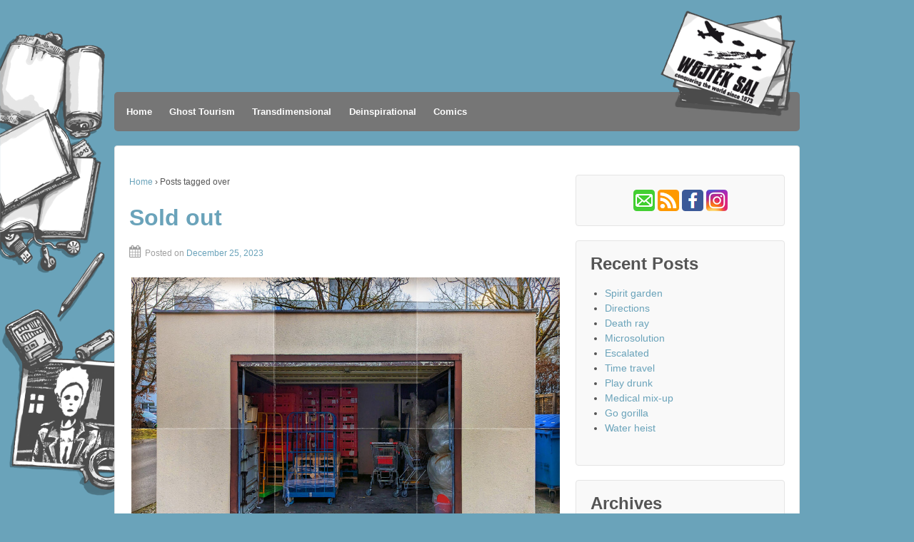

--- FILE ---
content_type: text/html; charset=UTF-8
request_url: https://wojtek.de/archives/tag/over
body_size: 71635
content:
	<!doctype html>
	<!--[if !IE]>
	<html class="no-js non-ie" lang="en-US"> <![endif]-->
	<!--[if IE 7 ]>
	<html class="no-js ie7" lang="en-US"> <![endif]-->
	<!--[if IE 8 ]>
	<html class="no-js ie8" lang="en-US"> <![endif]-->
	<!--[if IE 9 ]>
	<html class="no-js ie9" lang="en-US"> <![endif]-->
	<!--[if gt IE 9]><!-->
<html class="no-js" lang="en-US"> <!--<![endif]-->
	<head>

		<meta charset="UTF-8"/>
		<meta name="viewport" content="width=device-width, initial-scale=1.0">

		<title>over &#124; Wojtek Sal</title>

		<link rel="profile" href="http://gmpg.org/xfn/11"/>
		<link rel="pingback" href="https://wojtek.de/xmlrpc.php"/>

		<title>over &#8211; Wojtek Sal</title>
<meta name='robots' content='max-image-preview:large' />
<link rel="alternate" type="application/rss+xml" title="Wojtek Sal &raquo; Feed" href="https://wojtek.de/feed" />
<link rel="alternate" type="application/rss+xml" title="Wojtek Sal &raquo; Comments Feed" href="https://wojtek.de/comments/feed" />
		<link rel="shortcut icon" href="https://wojtek.de/wp-content/uploads/2016/12/wojtek_minicon.png" type="image/x-icon"/>
	<link rel="alternate" type="application/rss+xml" title="Wojtek Sal &raquo; over Tag Feed" href="https://wojtek.de/archives/tag/over/feed" />
<style id='wp-img-auto-sizes-contain-inline-css' type='text/css'>
img:is([sizes=auto i],[sizes^="auto," i]){contain-intrinsic-size:3000px 1500px}
/*# sourceURL=wp-img-auto-sizes-contain-inline-css */
</style>
<style id='wp-emoji-styles-inline-css' type='text/css'>

	img.wp-smiley, img.emoji {
		display: inline !important;
		border: none !important;
		box-shadow: none !important;
		height: 1em !important;
		width: 1em !important;
		margin: 0 0.07em !important;
		vertical-align: -0.1em !important;
		background: none !important;
		padding: 0 !important;
	}
/*# sourceURL=wp-emoji-styles-inline-css */
</style>
<style id='wp-block-library-inline-css' type='text/css'>
:root{--wp-block-synced-color:#7a00df;--wp-block-synced-color--rgb:122,0,223;--wp-bound-block-color:var(--wp-block-synced-color);--wp-editor-canvas-background:#ddd;--wp-admin-theme-color:#007cba;--wp-admin-theme-color--rgb:0,124,186;--wp-admin-theme-color-darker-10:#006ba1;--wp-admin-theme-color-darker-10--rgb:0,107,160.5;--wp-admin-theme-color-darker-20:#005a87;--wp-admin-theme-color-darker-20--rgb:0,90,135;--wp-admin-border-width-focus:2px}@media (min-resolution:192dpi){:root{--wp-admin-border-width-focus:1.5px}}.wp-element-button{cursor:pointer}:root .has-very-light-gray-background-color{background-color:#eee}:root .has-very-dark-gray-background-color{background-color:#313131}:root .has-very-light-gray-color{color:#eee}:root .has-very-dark-gray-color{color:#313131}:root .has-vivid-green-cyan-to-vivid-cyan-blue-gradient-background{background:linear-gradient(135deg,#00d084,#0693e3)}:root .has-purple-crush-gradient-background{background:linear-gradient(135deg,#34e2e4,#4721fb 50%,#ab1dfe)}:root .has-hazy-dawn-gradient-background{background:linear-gradient(135deg,#faaca8,#dad0ec)}:root .has-subdued-olive-gradient-background{background:linear-gradient(135deg,#fafae1,#67a671)}:root .has-atomic-cream-gradient-background{background:linear-gradient(135deg,#fdd79a,#004a59)}:root .has-nightshade-gradient-background{background:linear-gradient(135deg,#330968,#31cdcf)}:root .has-midnight-gradient-background{background:linear-gradient(135deg,#020381,#2874fc)}:root{--wp--preset--font-size--normal:16px;--wp--preset--font-size--huge:42px}.has-regular-font-size{font-size:1em}.has-larger-font-size{font-size:2.625em}.has-normal-font-size{font-size:var(--wp--preset--font-size--normal)}.has-huge-font-size{font-size:var(--wp--preset--font-size--huge)}.has-text-align-center{text-align:center}.has-text-align-left{text-align:left}.has-text-align-right{text-align:right}.has-fit-text{white-space:nowrap!important}#end-resizable-editor-section{display:none}.aligncenter{clear:both}.items-justified-left{justify-content:flex-start}.items-justified-center{justify-content:center}.items-justified-right{justify-content:flex-end}.items-justified-space-between{justify-content:space-between}.screen-reader-text{border:0;clip-path:inset(50%);height:1px;margin:-1px;overflow:hidden;padding:0;position:absolute;width:1px;word-wrap:normal!important}.screen-reader-text:focus{background-color:#ddd;clip-path:none;color:#444;display:block;font-size:1em;height:auto;left:5px;line-height:normal;padding:15px 23px 14px;text-decoration:none;top:5px;width:auto;z-index:100000}html :where(.has-border-color){border-style:solid}html :where([style*=border-top-color]){border-top-style:solid}html :where([style*=border-right-color]){border-right-style:solid}html :where([style*=border-bottom-color]){border-bottom-style:solid}html :where([style*=border-left-color]){border-left-style:solid}html :where([style*=border-width]){border-style:solid}html :where([style*=border-top-width]){border-top-style:solid}html :where([style*=border-right-width]){border-right-style:solid}html :where([style*=border-bottom-width]){border-bottom-style:solid}html :where([style*=border-left-width]){border-left-style:solid}html :where(img[class*=wp-image-]){height:auto;max-width:100%}:where(figure){margin:0 0 1em}html :where(.is-position-sticky){--wp-admin--admin-bar--position-offset:var(--wp-admin--admin-bar--height,0px)}@media screen and (max-width:600px){html :where(.is-position-sticky){--wp-admin--admin-bar--position-offset:0px}}

/*# sourceURL=wp-block-library-inline-css */
</style><style id='wp-block-image-inline-css' type='text/css'>
.wp-block-image>a,.wp-block-image>figure>a{display:inline-block}.wp-block-image img{box-sizing:border-box;height:auto;max-width:100%;vertical-align:bottom}@media not (prefers-reduced-motion){.wp-block-image img.hide{visibility:hidden}.wp-block-image img.show{animation:show-content-image .4s}}.wp-block-image[style*=border-radius] img,.wp-block-image[style*=border-radius]>a{border-radius:inherit}.wp-block-image.has-custom-border img{box-sizing:border-box}.wp-block-image.aligncenter{text-align:center}.wp-block-image.alignfull>a,.wp-block-image.alignwide>a{width:100%}.wp-block-image.alignfull img,.wp-block-image.alignwide img{height:auto;width:100%}.wp-block-image .aligncenter,.wp-block-image .alignleft,.wp-block-image .alignright,.wp-block-image.aligncenter,.wp-block-image.alignleft,.wp-block-image.alignright{display:table}.wp-block-image .aligncenter>figcaption,.wp-block-image .alignleft>figcaption,.wp-block-image .alignright>figcaption,.wp-block-image.aligncenter>figcaption,.wp-block-image.alignleft>figcaption,.wp-block-image.alignright>figcaption{caption-side:bottom;display:table-caption}.wp-block-image .alignleft{float:left;margin:.5em 1em .5em 0}.wp-block-image .alignright{float:right;margin:.5em 0 .5em 1em}.wp-block-image .aligncenter{margin-left:auto;margin-right:auto}.wp-block-image :where(figcaption){margin-bottom:1em;margin-top:.5em}.wp-block-image.is-style-circle-mask img{border-radius:9999px}@supports ((-webkit-mask-image:none) or (mask-image:none)) or (-webkit-mask-image:none){.wp-block-image.is-style-circle-mask img{border-radius:0;-webkit-mask-image:url('data:image/svg+xml;utf8,<svg viewBox="0 0 100 100" xmlns="http://www.w3.org/2000/svg"><circle cx="50" cy="50" r="50"/></svg>');mask-image:url('data:image/svg+xml;utf8,<svg viewBox="0 0 100 100" xmlns="http://www.w3.org/2000/svg"><circle cx="50" cy="50" r="50"/></svg>');mask-mode:alpha;-webkit-mask-position:center;mask-position:center;-webkit-mask-repeat:no-repeat;mask-repeat:no-repeat;-webkit-mask-size:contain;mask-size:contain}}:root :where(.wp-block-image.is-style-rounded img,.wp-block-image .is-style-rounded img){border-radius:9999px}.wp-block-image figure{margin:0}.wp-lightbox-container{display:flex;flex-direction:column;position:relative}.wp-lightbox-container img{cursor:zoom-in}.wp-lightbox-container img:hover+button{opacity:1}.wp-lightbox-container button{align-items:center;backdrop-filter:blur(16px) saturate(180%);background-color:#5a5a5a40;border:none;border-radius:4px;cursor:zoom-in;display:flex;height:20px;justify-content:center;opacity:0;padding:0;position:absolute;right:16px;text-align:center;top:16px;width:20px;z-index:100}@media not (prefers-reduced-motion){.wp-lightbox-container button{transition:opacity .2s ease}}.wp-lightbox-container button:focus-visible{outline:3px auto #5a5a5a40;outline:3px auto -webkit-focus-ring-color;outline-offset:3px}.wp-lightbox-container button:hover{cursor:pointer;opacity:1}.wp-lightbox-container button:focus{opacity:1}.wp-lightbox-container button:focus,.wp-lightbox-container button:hover,.wp-lightbox-container button:not(:hover):not(:active):not(.has-background){background-color:#5a5a5a40;border:none}.wp-lightbox-overlay{box-sizing:border-box;cursor:zoom-out;height:100vh;left:0;overflow:hidden;position:fixed;top:0;visibility:hidden;width:100%;z-index:100000}.wp-lightbox-overlay .close-button{align-items:center;cursor:pointer;display:flex;justify-content:center;min-height:40px;min-width:40px;padding:0;position:absolute;right:calc(env(safe-area-inset-right) + 16px);top:calc(env(safe-area-inset-top) + 16px);z-index:5000000}.wp-lightbox-overlay .close-button:focus,.wp-lightbox-overlay .close-button:hover,.wp-lightbox-overlay .close-button:not(:hover):not(:active):not(.has-background){background:none;border:none}.wp-lightbox-overlay .lightbox-image-container{height:var(--wp--lightbox-container-height);left:50%;overflow:hidden;position:absolute;top:50%;transform:translate(-50%,-50%);transform-origin:top left;width:var(--wp--lightbox-container-width);z-index:9999999999}.wp-lightbox-overlay .wp-block-image{align-items:center;box-sizing:border-box;display:flex;height:100%;justify-content:center;margin:0;position:relative;transform-origin:0 0;width:100%;z-index:3000000}.wp-lightbox-overlay .wp-block-image img{height:var(--wp--lightbox-image-height);min-height:var(--wp--lightbox-image-height);min-width:var(--wp--lightbox-image-width);width:var(--wp--lightbox-image-width)}.wp-lightbox-overlay .wp-block-image figcaption{display:none}.wp-lightbox-overlay button{background:none;border:none}.wp-lightbox-overlay .scrim{background-color:#fff;height:100%;opacity:.9;position:absolute;width:100%;z-index:2000000}.wp-lightbox-overlay.active{visibility:visible}@media not (prefers-reduced-motion){.wp-lightbox-overlay.active{animation:turn-on-visibility .25s both}.wp-lightbox-overlay.active img{animation:turn-on-visibility .35s both}.wp-lightbox-overlay.show-closing-animation:not(.active){animation:turn-off-visibility .35s both}.wp-lightbox-overlay.show-closing-animation:not(.active) img{animation:turn-off-visibility .25s both}.wp-lightbox-overlay.zoom.active{animation:none;opacity:1;visibility:visible}.wp-lightbox-overlay.zoom.active .lightbox-image-container{animation:lightbox-zoom-in .4s}.wp-lightbox-overlay.zoom.active .lightbox-image-container img{animation:none}.wp-lightbox-overlay.zoom.active .scrim{animation:turn-on-visibility .4s forwards}.wp-lightbox-overlay.zoom.show-closing-animation:not(.active){animation:none}.wp-lightbox-overlay.zoom.show-closing-animation:not(.active) .lightbox-image-container{animation:lightbox-zoom-out .4s}.wp-lightbox-overlay.zoom.show-closing-animation:not(.active) .lightbox-image-container img{animation:none}.wp-lightbox-overlay.zoom.show-closing-animation:not(.active) .scrim{animation:turn-off-visibility .4s forwards}}@keyframes show-content-image{0%{visibility:hidden}99%{visibility:hidden}to{visibility:visible}}@keyframes turn-on-visibility{0%{opacity:0}to{opacity:1}}@keyframes turn-off-visibility{0%{opacity:1;visibility:visible}99%{opacity:0;visibility:visible}to{opacity:0;visibility:hidden}}@keyframes lightbox-zoom-in{0%{transform:translate(calc((-100vw + var(--wp--lightbox-scrollbar-width))/2 + var(--wp--lightbox-initial-left-position)),calc(-50vh + var(--wp--lightbox-initial-top-position))) scale(var(--wp--lightbox-scale))}to{transform:translate(-50%,-50%) scale(1)}}@keyframes lightbox-zoom-out{0%{transform:translate(-50%,-50%) scale(1);visibility:visible}99%{visibility:visible}to{transform:translate(calc((-100vw + var(--wp--lightbox-scrollbar-width))/2 + var(--wp--lightbox-initial-left-position)),calc(-50vh + var(--wp--lightbox-initial-top-position))) scale(var(--wp--lightbox-scale));visibility:hidden}}
/*# sourceURL=https://wojtek.de/wp-includes/blocks/image/style.min.css */
</style>
<style id='global-styles-inline-css' type='text/css'>
:root{--wp--preset--aspect-ratio--square: 1;--wp--preset--aspect-ratio--4-3: 4/3;--wp--preset--aspect-ratio--3-4: 3/4;--wp--preset--aspect-ratio--3-2: 3/2;--wp--preset--aspect-ratio--2-3: 2/3;--wp--preset--aspect-ratio--16-9: 16/9;--wp--preset--aspect-ratio--9-16: 9/16;--wp--preset--color--black: #000000;--wp--preset--color--cyan-bluish-gray: #abb8c3;--wp--preset--color--white: #ffffff;--wp--preset--color--pale-pink: #f78da7;--wp--preset--color--vivid-red: #cf2e2e;--wp--preset--color--luminous-vivid-orange: #ff6900;--wp--preset--color--luminous-vivid-amber: #fcb900;--wp--preset--color--light-green-cyan: #7bdcb5;--wp--preset--color--vivid-green-cyan: #00d084;--wp--preset--color--pale-cyan-blue: #8ed1fc;--wp--preset--color--vivid-cyan-blue: #0693e3;--wp--preset--color--vivid-purple: #9b51e0;--wp--preset--gradient--vivid-cyan-blue-to-vivid-purple: linear-gradient(135deg,rgb(6,147,227) 0%,rgb(155,81,224) 100%);--wp--preset--gradient--light-green-cyan-to-vivid-green-cyan: linear-gradient(135deg,rgb(122,220,180) 0%,rgb(0,208,130) 100%);--wp--preset--gradient--luminous-vivid-amber-to-luminous-vivid-orange: linear-gradient(135deg,rgb(252,185,0) 0%,rgb(255,105,0) 100%);--wp--preset--gradient--luminous-vivid-orange-to-vivid-red: linear-gradient(135deg,rgb(255,105,0) 0%,rgb(207,46,46) 100%);--wp--preset--gradient--very-light-gray-to-cyan-bluish-gray: linear-gradient(135deg,rgb(238,238,238) 0%,rgb(169,184,195) 100%);--wp--preset--gradient--cool-to-warm-spectrum: linear-gradient(135deg,rgb(74,234,220) 0%,rgb(151,120,209) 20%,rgb(207,42,186) 40%,rgb(238,44,130) 60%,rgb(251,105,98) 80%,rgb(254,248,76) 100%);--wp--preset--gradient--blush-light-purple: linear-gradient(135deg,rgb(255,206,236) 0%,rgb(152,150,240) 100%);--wp--preset--gradient--blush-bordeaux: linear-gradient(135deg,rgb(254,205,165) 0%,rgb(254,45,45) 50%,rgb(107,0,62) 100%);--wp--preset--gradient--luminous-dusk: linear-gradient(135deg,rgb(255,203,112) 0%,rgb(199,81,192) 50%,rgb(65,88,208) 100%);--wp--preset--gradient--pale-ocean: linear-gradient(135deg,rgb(255,245,203) 0%,rgb(182,227,212) 50%,rgb(51,167,181) 100%);--wp--preset--gradient--electric-grass: linear-gradient(135deg,rgb(202,248,128) 0%,rgb(113,206,126) 100%);--wp--preset--gradient--midnight: linear-gradient(135deg,rgb(2,3,129) 0%,rgb(40,116,252) 100%);--wp--preset--font-size--small: 13px;--wp--preset--font-size--medium: 20px;--wp--preset--font-size--large: 36px;--wp--preset--font-size--x-large: 42px;--wp--preset--spacing--20: 0.44rem;--wp--preset--spacing--30: 0.67rem;--wp--preset--spacing--40: 1rem;--wp--preset--spacing--50: 1.5rem;--wp--preset--spacing--60: 2.25rem;--wp--preset--spacing--70: 3.38rem;--wp--preset--spacing--80: 5.06rem;--wp--preset--shadow--natural: 6px 6px 9px rgba(0, 0, 0, 0.2);--wp--preset--shadow--deep: 12px 12px 50px rgba(0, 0, 0, 0.4);--wp--preset--shadow--sharp: 6px 6px 0px rgba(0, 0, 0, 0.2);--wp--preset--shadow--outlined: 6px 6px 0px -3px rgb(255, 255, 255), 6px 6px rgb(0, 0, 0);--wp--preset--shadow--crisp: 6px 6px 0px rgb(0, 0, 0);}:where(.is-layout-flex){gap: 0.5em;}:where(.is-layout-grid){gap: 0.5em;}body .is-layout-flex{display: flex;}.is-layout-flex{flex-wrap: wrap;align-items: center;}.is-layout-flex > :is(*, div){margin: 0;}body .is-layout-grid{display: grid;}.is-layout-grid > :is(*, div){margin: 0;}:where(.wp-block-columns.is-layout-flex){gap: 2em;}:where(.wp-block-columns.is-layout-grid){gap: 2em;}:where(.wp-block-post-template.is-layout-flex){gap: 1.25em;}:where(.wp-block-post-template.is-layout-grid){gap: 1.25em;}.has-black-color{color: var(--wp--preset--color--black) !important;}.has-cyan-bluish-gray-color{color: var(--wp--preset--color--cyan-bluish-gray) !important;}.has-white-color{color: var(--wp--preset--color--white) !important;}.has-pale-pink-color{color: var(--wp--preset--color--pale-pink) !important;}.has-vivid-red-color{color: var(--wp--preset--color--vivid-red) !important;}.has-luminous-vivid-orange-color{color: var(--wp--preset--color--luminous-vivid-orange) !important;}.has-luminous-vivid-amber-color{color: var(--wp--preset--color--luminous-vivid-amber) !important;}.has-light-green-cyan-color{color: var(--wp--preset--color--light-green-cyan) !important;}.has-vivid-green-cyan-color{color: var(--wp--preset--color--vivid-green-cyan) !important;}.has-pale-cyan-blue-color{color: var(--wp--preset--color--pale-cyan-blue) !important;}.has-vivid-cyan-blue-color{color: var(--wp--preset--color--vivid-cyan-blue) !important;}.has-vivid-purple-color{color: var(--wp--preset--color--vivid-purple) !important;}.has-black-background-color{background-color: var(--wp--preset--color--black) !important;}.has-cyan-bluish-gray-background-color{background-color: var(--wp--preset--color--cyan-bluish-gray) !important;}.has-white-background-color{background-color: var(--wp--preset--color--white) !important;}.has-pale-pink-background-color{background-color: var(--wp--preset--color--pale-pink) !important;}.has-vivid-red-background-color{background-color: var(--wp--preset--color--vivid-red) !important;}.has-luminous-vivid-orange-background-color{background-color: var(--wp--preset--color--luminous-vivid-orange) !important;}.has-luminous-vivid-amber-background-color{background-color: var(--wp--preset--color--luminous-vivid-amber) !important;}.has-light-green-cyan-background-color{background-color: var(--wp--preset--color--light-green-cyan) !important;}.has-vivid-green-cyan-background-color{background-color: var(--wp--preset--color--vivid-green-cyan) !important;}.has-pale-cyan-blue-background-color{background-color: var(--wp--preset--color--pale-cyan-blue) !important;}.has-vivid-cyan-blue-background-color{background-color: var(--wp--preset--color--vivid-cyan-blue) !important;}.has-vivid-purple-background-color{background-color: var(--wp--preset--color--vivid-purple) !important;}.has-black-border-color{border-color: var(--wp--preset--color--black) !important;}.has-cyan-bluish-gray-border-color{border-color: var(--wp--preset--color--cyan-bluish-gray) !important;}.has-white-border-color{border-color: var(--wp--preset--color--white) !important;}.has-pale-pink-border-color{border-color: var(--wp--preset--color--pale-pink) !important;}.has-vivid-red-border-color{border-color: var(--wp--preset--color--vivid-red) !important;}.has-luminous-vivid-orange-border-color{border-color: var(--wp--preset--color--luminous-vivid-orange) !important;}.has-luminous-vivid-amber-border-color{border-color: var(--wp--preset--color--luminous-vivid-amber) !important;}.has-light-green-cyan-border-color{border-color: var(--wp--preset--color--light-green-cyan) !important;}.has-vivid-green-cyan-border-color{border-color: var(--wp--preset--color--vivid-green-cyan) !important;}.has-pale-cyan-blue-border-color{border-color: var(--wp--preset--color--pale-cyan-blue) !important;}.has-vivid-cyan-blue-border-color{border-color: var(--wp--preset--color--vivid-cyan-blue) !important;}.has-vivid-purple-border-color{border-color: var(--wp--preset--color--vivid-purple) !important;}.has-vivid-cyan-blue-to-vivid-purple-gradient-background{background: var(--wp--preset--gradient--vivid-cyan-blue-to-vivid-purple) !important;}.has-light-green-cyan-to-vivid-green-cyan-gradient-background{background: var(--wp--preset--gradient--light-green-cyan-to-vivid-green-cyan) !important;}.has-luminous-vivid-amber-to-luminous-vivid-orange-gradient-background{background: var(--wp--preset--gradient--luminous-vivid-amber-to-luminous-vivid-orange) !important;}.has-luminous-vivid-orange-to-vivid-red-gradient-background{background: var(--wp--preset--gradient--luminous-vivid-orange-to-vivid-red) !important;}.has-very-light-gray-to-cyan-bluish-gray-gradient-background{background: var(--wp--preset--gradient--very-light-gray-to-cyan-bluish-gray) !important;}.has-cool-to-warm-spectrum-gradient-background{background: var(--wp--preset--gradient--cool-to-warm-spectrum) !important;}.has-blush-light-purple-gradient-background{background: var(--wp--preset--gradient--blush-light-purple) !important;}.has-blush-bordeaux-gradient-background{background: var(--wp--preset--gradient--blush-bordeaux) !important;}.has-luminous-dusk-gradient-background{background: var(--wp--preset--gradient--luminous-dusk) !important;}.has-pale-ocean-gradient-background{background: var(--wp--preset--gradient--pale-ocean) !important;}.has-electric-grass-gradient-background{background: var(--wp--preset--gradient--electric-grass) !important;}.has-midnight-gradient-background{background: var(--wp--preset--gradient--midnight) !important;}.has-small-font-size{font-size: var(--wp--preset--font-size--small) !important;}.has-medium-font-size{font-size: var(--wp--preset--font-size--medium) !important;}.has-large-font-size{font-size: var(--wp--preset--font-size--large) !important;}.has-x-large-font-size{font-size: var(--wp--preset--font-size--x-large) !important;}
/*# sourceURL=global-styles-inline-css */
</style>

<style id='classic-theme-styles-inline-css' type='text/css'>
/*! This file is auto-generated */
.wp-block-button__link{color:#fff;background-color:#32373c;border-radius:9999px;box-shadow:none;text-decoration:none;padding:calc(.667em + 2px) calc(1.333em + 2px);font-size:1.125em}.wp-block-file__button{background:#32373c;color:#fff;text-decoration:none}
/*# sourceURL=/wp-includes/css/classic-themes.min.css */
</style>
<link rel='stylesheet' id='foobox-free-min-css' href='https://wojtek.de/wp-content/plugins/foobox-image-lightbox/free/css/foobox.free.min.css?ver=2.7.35' type='text/css' media='all' />
<link rel='stylesheet' id='responsive-style-css' href='https://wojtek.de/wp-content/themes/responsivepro/core/css/style.css?ver=6.9' type='text/css' media='all' />
<link rel='stylesheet' id='responsive-media-queries-css' href='https://wojtek.de/wp-content/themes/responsivepro/core/css/responsive.css?ver=6.9' type='text/css' media='all' />
<link rel='stylesheet' id='pro-css-css' href='https://wojtek.de/wp-content/themes/responsivepro/pro/lib/css/style.css?ver=1.0' type='text/css' media='all' />
<link rel='stylesheet' id='fontAwesome-css' href='https://wojtek.de/wp-content/themes/responsivepro/pro/lib/css/font-awesome.min.css?ver=1.0' type='text/css' media='all' />
<link rel='stylesheet' id='responsive-pro-skin-css' href='https://wojtek.de/wp-content/themes/responsivepro/pro/lib/css/skins/darkblue.css?ver=1.0' type='text/css' media='all' />
<script type="text/javascript" src="https://wojtek.de/wp-includes/js/jquery/jquery.min.js?ver=3.7.1" id="jquery-core-js"></script>
<script type="text/javascript" src="https://wojtek.de/wp-includes/js/jquery/jquery-migrate.min.js?ver=3.4.1" id="jquery-migrate-js"></script>
<script type="text/javascript" src="https://wojtek.de/wp-content/themes/responsivepro/core/js/responsive-modernizr.min.js?ver=2.6.1" id="modernizr-js"></script>
<script type="text/javascript" id="foobox-free-min-js-before">
/* <![CDATA[ */
/* Run FooBox FREE (v2.7.35) */
var FOOBOX = window.FOOBOX = {
	ready: true,
	disableOthers: false,
	o: {wordpress: { enabled: true }, fitToScreen:true, hideScrollbars:false, showCount:false, captions: { onlyShowOnHover: true, dataTitle: ["captionTitle","title"], dataDesc: ["captionDesc","description"] }, rel: '', excludes:'.fbx-link,.nofoobox,.nolightbox,a[href*="pinterest.com/pin/create/button/"]', affiliate : { enabled: false }, error: "Missing picture"},
	selectors: [
		".foogallery-container.foogallery-lightbox-foobox", ".foogallery-container.foogallery-lightbox-foobox-free", ".wp-block-image", "a:has(img[class*=wp-image-])", ".post a:has(img[class*=wp-image-])", ".foobox"
	],
	pre: function( $ ){
		// Custom JavaScript (Pre)
		
	},
	post: function( $ ){
		// Custom JavaScript (Post)
		
		// Custom Captions Code
		
	},
	custom: function( $ ){
		// Custom Extra JS
		
	}
};
//# sourceURL=foobox-free-min-js-before
/* ]]> */
</script>
<script type="text/javascript" src="https://wojtek.de/wp-content/plugins/foobox-image-lightbox/free/js/foobox.free.min.js?ver=2.7.35" id="foobox-free-min-js"></script>
<link rel="https://api.w.org/" href="https://wojtek.de/wp-json/" /><link rel="alternate" title="JSON" type="application/json" href="https://wojtek.de/wp-json/wp/v2/tags/156" /><link rel="EditURI" type="application/rsd+xml" title="RSD" href="https://wojtek.de/xmlrpc.php?rsd" />
<meta name="generator" content="WordPress 6.9" />
	<script>
		jQuery(document).ready(function(){
		var copyright_text = "Wojtek Sal";
		var cyberchimps_link = "";
		var siteurl = "https://wojtek.de"; 
		if(copyright_text == "")
		{
			jQuery(".copyright #copyright_link").text(" "+"Default copyright text");
		}
		else{ 
			jQuery(".copyright #copyright_link").text(" "+copyright_text);
		}
		jQuery(".copyright #copyright_link").attr('href',siteurl);
		if(cyberchimps_link == 1)
		{
			jQuery(".powered").css("display","block");
		}
		else{
			jQuery(".powered").css("display","none");
		}
		});
	</script>
<!-- We need this for debugging -->
<!-- Responsive Pro 1.1 -->
<style type="text/css" id="custom-background-css">
body.custom-background { background-color: #6aa3ba; background-image: url("https://wojtek.de/wp-content/uploads/2016/12/background.gif"); background-position: left top; background-size: auto; background-repeat: no-repeat; background-attachment: fixed; }
</style>
	<link rel="icon" href="https://wojtek.de/wp-content/uploads/2016/12/cropped-wojtek_icon-32x32.png" sizes="32x32" />
<link rel="icon" href="https://wojtek.de/wp-content/uploads/2016/12/cropped-wojtek_icon-192x192.png" sizes="192x192" />
<link rel="apple-touch-icon" href="https://wojtek.de/wp-content/uploads/2016/12/cropped-wojtek_icon-180x180.png" />
<meta name="msapplication-TileImage" content="https://wojtek.de/wp-content/uploads/2016/12/cropped-wojtek_icon-270x270.png" />
	<style type="text/css" id="customizer_styles">
				body {
		 font-family: ;
				}

				h1, h2, h3, h4, h5, h6, .widget-title h3 {
		 font-family: Trebuchet MS, sans-serif;
				}

				a {
			color: #6aa3ba;
		}

				a:hover {
			color: #020202;
		}


				.menu {
			background-color: #767676;
			background-image: -webkit-gradient(linear, left top, left bottom, from(#767676), to(#767676));
			background-image: -webkit-linear-gradient(top, #767676, #767676);
			background-image: -moz-linear-gradient(top, #767676, #767676);
			background-image: -ms-linear-gradient(top, #767676, #767676);
			background-image: -o-linear-gradient(top, #767676, #767676);
			background-image: linear-gradient(top, #767676, #767676);
			filter: progid:DXImageTransform.Microsoft.gradient(startColorstr=#767676, endColorstr=#767676);
		}
		@media screen and (max-width: 650px) {
			.js .main-nav {
				background-color: #767676;
				background-image: -webkit-gradient(linear, left top, left bottom, from(#767676), to(#767676));
				background-image: -webkit-linear-gradient(top, #767676, #767676);
				background-image: -moz-linear-gradient(top, #767676, #767676);
				background-image: -ms-linear-gradient(top, #767676, #767676);
				background-image: -o-linear-gradient(top, #767676, #767676);
				background-image: linear-gradient(top, #767676, #767676);
				filter: progid:DXImageTransform.Microsoft.gradient(startColorstr=#767676, endColorstr=#767676);
			}
		}

					.menu a {
				color: #ffffff;
			}

					.menu a:hover {
				color: #6aa3ba;
			}

					.menu a {
				border-left: 1px solid #767676;
				text-shadow: 0 -1px 0 #767676;
			}

					.menu a:hover,
			ul.menu > li:hover,
			.menu .current_page_item a,
			.menu .current-menu-item a,
			.front-page .menu .current_page_item a {
				background: #767676;
				background-image: none;
				filter: none;
			}

			</style>
		<style type="text/css" id="wp-custom-css">
			#logo {
	max-width: 960px;
	width: 100%;
	height: 115px;
	text-align: right;

}
#logo img {
	max-width: 960px;
	float: right;
	display: block;
    margin: auto;
	top: 0px;
    border: 0px;
    padding: 0px;
}
.menu {
	border-radius: 5px;
	padding: 5px;
}
#wojlinks {
	text-align: center;
	display: block;
}
#wojcomic {
	text-align: left;
	display: block;
}
.wojfloat_pic {
	display: inline-block;
	border: 0px;
	padding: 0px;
	margin: 0px;
	padding-right: 10px;
	padding-bottom: 20px;
	text-align: left;
	vertical-align: top;
}
.wojfloat_text {
	display: inline-block;
	border: 0px;
	padding: 0px;
	margin: 0px;
	text-align: left;
	vertical-align: top;
}
.wojend {
	border: 0px;      
}
.taglinks {
	display: none;
}
.title-archive {
	display: none;
}
.foobox {
	text-align: center;
display: block;
}
		</style>
			</head>

<body class="archive tag tag-over tag-156 custom-background wp-theme-responsivepro default-layout">

<div id="container" class="hfeed">
	<div class="skip-container cf">
		<a class="skip-link screen-reader-text focusable" href="#content">&darr; Skip to Main Content</a>
	</div><!-- .skip-container -->
	<div id="header">

		
		
		
		
			<div id="logo">
				<a href="https://wojtek.de/"><img src="https://wojtek.de/wp-content/uploads/2016/12/card.png" width="200" height="150" alt="Wojtek Sal"/></a>
			</div><!-- end of #logo -->

		
		
				<div class="main-nav"><ul id="menu-wojtex-header" class="menu"><li id="menu-item-210" class="menu-item menu-item-type-custom menu-item-object-custom menu-item-home menu-item-210"><a href="http://wojtek.de/">Home</a></li>
<li id="menu-item-3506" class="menu-item menu-item-type-post_type menu-item-object-page menu-item-3506"><a href="https://wojtek.de/ghost-tourism">Ghost Tourism</a></li>
<li id="menu-item-1955" class="menu-item menu-item-type-post_type menu-item-object-page menu-item-1955"><a href="https://wojtek.de/transdimensional-postcards">Transdimensional</a></li>
<li id="menu-item-209" class="menu-item menu-item-type-post_type menu-item-object-page menu-item-209"><a href="https://wojtek.de/deispirational-posters-gallery">Deinspirational</a></li>
<li id="menu-item-208" class="menu-item menu-item-type-post_type menu-item-object-page menu-item-208"><a href="https://wojtek.de/comics-and-fiction">Comics</a></li>
</ul></div>
		
		
	</div><!-- end of #header -->

	<div id="wrapper" class="clearfix">

<div id="content-archive" class="grid col-620">

	
		<div class="breadcrumb-list" xmlns:v="http://rdf.data-vocabulary.org/#"><span class="breadcrumb" typeof="v:Breadcrumb"><a rel="v:url" property="v:title" href="https://wojtek.de/">Home</a></span> <span class="chevron">&#8250;</span> <span class="breadcrumb-current">Posts tagged over</span></div>	<h6 class="title-archive">
		Blog Archives	</h6>
	
		
						<div id="post-4164" class="post-4164 post type-post status-publish format-standard hentry category-ghost-tourism tag-art tag-christmas tag-design tag-disappointed tag-empty tag-garage tag-ghosttourism tag-gift tag-humor tag-lastminute tag-late tag-outlet tag-outofstock tag-over tag-photography tag-present tag-sale tag-satire tag-shopping tag-soldout tag-storage tag-store tag-street tag-streetphotography tag-urban tag-urbanphotography tag-warehouse tag-wojteksal tag-xmas">
				
				
	<h2 class="entry-title post-title"><a href="https://wojtek.de/archives/4164" rel="bookmark">Sold out</a></h2>

<div class="post-meta">
	<span class="posted-on-meta"><i class="fa fa-calendar" aria-hidden="true"></i><span class="meta-prep meta-prep-author posted">Posted on </span><a href="https://wojtek.de/archives/4164" title="00:24" rel="bookmark"><span class="timestamp updated">December 25, 2023</span></a></span></div><!-- end of .post-meta -->

				<div class="post-entry">
					<p><a class="foobox" href="https://wojtek.de/wp-content/uploads/2023/12/soldxmas.jpg"><img fetchpriority="high" decoding="async" width="1024" height="724" src="https://wojtek.de/wp-content/uploads/2023/12/soldxmas-1024x724.jpg" alt="" class="wp-image-4163" style="width:600px" srcset="https://wojtek.de/wp-content/uploads/2023/12/soldxmas-1024x724.jpg 1024w, https://wojtek.de/wp-content/uploads/2023/12/soldxmas-300x212.jpg 300w, https://wojtek.de/wp-content/uploads/2023/12/soldxmas-768x543.jpg 768w, https://wojtek.de/wp-content/uploads/2023/12/soldxmas-100x71.jpg 100w, https://wojtek.de/wp-content/uploads/2023/12/soldxmas-150x106.jpg 150w, https://wojtek.de/wp-content/uploads/2023/12/soldxmas-200x141.jpg 200w, https://wojtek.de/wp-content/uploads/2023/12/soldxmas-450x318.jpg 450w, https://wojtek.de/wp-content/uploads/2023/12/soldxmas-600x424.jpg 600w, https://wojtek.de/wp-content/uploads/2023/12/soldxmas-900x636.jpg 900w, https://wojtek.de/wp-content/uploads/2023/12/soldxmas.jpg 1350w" sizes="(max-width: 1024px) 100vw, 1024px" /></a>Sorry, Christmas is sold out.<span class="ellipsis">&hellip;</span></p>
<p><a class="excerpt-more blog-excerpt" href="https://wojtek.de/archives/4164">More »</a></p>
				</div>
				<!-- end of .post-entry -->

				

	<div class="post-data">
						<span class="cat-links">
					Posted in <a href="https://wojtek.de/archives/category/ghost-tourism">Ghost Tourism</a>				</span>
					<br/>
						<span class="taglinks">
					Tags: <a href="https://wojtek.de/archives/tag/art" rel="tag">art</a>, <a href="https://wojtek.de/archives/tag/christmas" rel="tag">christmas</a>, <a href="https://wojtek.de/archives/tag/design" rel="tag">design</a>, <a href="https://wojtek.de/archives/tag/disappointed" rel="tag">disappointed</a>, <a href="https://wojtek.de/archives/tag/empty" rel="tag">empty</a>, <a href="https://wojtek.de/archives/tag/garage" rel="tag">garage</a>, <a href="https://wojtek.de/archives/tag/ghosttourism" rel="tag">ghosttourism</a>, <a href="https://wojtek.de/archives/tag/gift" rel="tag">gift</a>, <a href="https://wojtek.de/archives/tag/humor" rel="tag">humor</a>, <a href="https://wojtek.de/archives/tag/lastminute" rel="tag">lastminute</a>, <a href="https://wojtek.de/archives/tag/late" rel="tag">late</a>, <a href="https://wojtek.de/archives/tag/outlet" rel="tag">outlet</a>, <a href="https://wojtek.de/archives/tag/outofstock" rel="tag">outofstock</a>, <a href="https://wojtek.de/archives/tag/over" rel="tag">over</a>, <a href="https://wojtek.de/archives/tag/photography" rel="tag">photography</a>, <a href="https://wojtek.de/archives/tag/present" rel="tag">present</a>, <a href="https://wojtek.de/archives/tag/sale" rel="tag">sale</a>, <a href="https://wojtek.de/archives/tag/satire" rel="tag">satire</a>, <a href="https://wojtek.de/archives/tag/shopping" rel="tag">shopping</a>, <a href="https://wojtek.de/archives/tag/soldout" rel="tag">soldout</a>, <a href="https://wojtek.de/archives/tag/storage" rel="tag">storage</a>, <a href="https://wojtek.de/archives/tag/store" rel="tag">store</a>, <a href="https://wojtek.de/archives/tag/street" rel="tag">street</a>, <a href="https://wojtek.de/archives/tag/streetphotography" rel="tag">streetphotography</a>, <a href="https://wojtek.de/archives/tag/urban" rel="tag">urban</a>, <a href="https://wojtek.de/archives/tag/urbanphotography" rel="tag">urbanphotography</a>, <a href="https://wojtek.de/archives/tag/warehouse" rel="tag">warehouse</a>, <a href="https://wojtek.de/archives/tag/wojteksal" rel="tag">wojteksal</a>, <a href="https://wojtek.de/archives/tag/xmas" rel="tag">xmas</a>				</span>
					<br/>
			</div><!-- end of .post-data -->



							</div><!-- end of #post-4164 -->
			<hr class="end-of-post-divider" />
		
						<div id="post-2773" class="post-2773 post type-post status-publish format-standard has-post-thumbnail hentry category-transdimensional tag-cadaver tag-corpse tag-dead tag-deinspirational tag-demotivational tag-depression tag-disappointed tag-disillusioned tag-end tag-history tag-hope tag-hopeless tag-hotwheels tag-injustice tag-kavanaugh tag-losing tag-lost tag-matchbox tag-memento tag-nasa tag-over tag-past tag-politics tag-postcard tag-remains tag-rocket tag-science tag-space tag-spaceshuttle tag-technology tag-toy tag-transdimensional tag-transdimensional-postcard tag-unspirational tag-zeitgeist">
				
				
	<h2 class="entry-title post-title"><a href="https://wojtek.de/archives/2773" rel="bookmark">Former future</a></h2>

<div class="post-meta">
	<span class="posted-on-meta"><i class="fa fa-calendar" aria-hidden="true"></i><span class="meta-prep meta-prep-author posted">Posted on </span><a href="https://wojtek.de/archives/2773" title="09:10" rel="bookmark"><span class="timestamp updated">October 8, 2018</span></a></span></div><!-- end of .post-meta -->

				<div class="post-entry">
								<div class="featured-image">
				 <a href="https://wojtek.de/wp-content/uploads/2018/10/shuttlefuture.jpg" class="foobox" title="Former future" ><img width="1415" height="1000" src="https://wojtek.de/wp-content/uploads/2018/10/shuttlefuture.jpg" class="attachment-summary-image size-summary-image wp-post-image" alt="" decoding="async" loading="lazy" srcset="https://wojtek.de/wp-content/uploads/2018/10/shuttlefuture.jpg 1415w, https://wojtek.de/wp-content/uploads/2018/10/shuttlefuture-300x212.jpg 300w, https://wojtek.de/wp-content/uploads/2018/10/shuttlefuture-768x543.jpg 768w, https://wojtek.de/wp-content/uploads/2018/10/shuttlefuture-1024x724.jpg 1024w, https://wojtek.de/wp-content/uploads/2018/10/shuttlefuture-100x71.jpg 100w, https://wojtek.de/wp-content/uploads/2018/10/shuttlefuture-150x106.jpg 150w, https://wojtek.de/wp-content/uploads/2018/10/shuttlefuture-200x141.jpg 200w, https://wojtek.de/wp-content/uploads/2018/10/shuttlefuture-450x318.jpg 450w, https://wojtek.de/wp-content/uploads/2018/10/shuttlefuture-600x424.jpg 600w, https://wojtek.de/wp-content/uploads/2018/10/shuttlefuture-900x636.jpg 900w" sizes="auto, (max-width: 1415px) 100vw, 1415px" /></a>			</div>
		<p>Rest in peace.</p>
<p><span class="ellipsis">&hellip;</span></p>
<p><a class="excerpt-more blog-excerpt" href="https://wojtek.de/archives/2773">More »</a></p>
				</div>
				<!-- end of .post-entry -->

				

	<div class="post-data">
						<span class="cat-links">
					Posted in <a href="https://wojtek.de/archives/category/transdimensional">Transdimensional Design</a>				</span>
					<br/>
						<span class="taglinks">
					Tags: <a href="https://wojtek.de/archives/tag/cadaver" rel="tag">cadaver</a>, <a href="https://wojtek.de/archives/tag/corpse" rel="tag">corpse</a>, <a href="https://wojtek.de/archives/tag/dead" rel="tag">dead</a>, <a href="https://wojtek.de/archives/tag/deinspirational" rel="tag">deinspirational</a>, <a href="https://wojtek.de/archives/tag/demotivational" rel="tag">demotivational</a>, <a href="https://wojtek.de/archives/tag/depression" rel="tag">depression</a>, <a href="https://wojtek.de/archives/tag/disappointed" rel="tag">disappointed</a>, <a href="https://wojtek.de/archives/tag/disillusioned" rel="tag">disillusioned</a>, <a href="https://wojtek.de/archives/tag/end" rel="tag">end</a>, <a href="https://wojtek.de/archives/tag/history" rel="tag">history</a>, <a href="https://wojtek.de/archives/tag/hope" rel="tag">hope</a>, <a href="https://wojtek.de/archives/tag/hopeless" rel="tag">hopeless</a>, <a href="https://wojtek.de/archives/tag/hotwheels" rel="tag">hotwheels</a>, <a href="https://wojtek.de/archives/tag/injustice" rel="tag">injustice</a>, <a href="https://wojtek.de/archives/tag/kavanaugh" rel="tag">kavanaugh</a>, <a href="https://wojtek.de/archives/tag/losing" rel="tag">losing</a>, <a href="https://wojtek.de/archives/tag/lost" rel="tag">lost</a>, <a href="https://wojtek.de/archives/tag/matchbox" rel="tag">matchbox</a>, <a href="https://wojtek.de/archives/tag/memento" rel="tag">memento</a>, <a href="https://wojtek.de/archives/tag/nasa" rel="tag">nasa</a>, <a href="https://wojtek.de/archives/tag/over" rel="tag">over</a>, <a href="https://wojtek.de/archives/tag/past" rel="tag">past</a>, <a href="https://wojtek.de/archives/tag/politics" rel="tag">politics</a>, <a href="https://wojtek.de/archives/tag/postcard" rel="tag">postcard</a>, <a href="https://wojtek.de/archives/tag/remains" rel="tag">remains</a>, <a href="https://wojtek.de/archives/tag/rocket" rel="tag">rocket</a>, <a href="https://wojtek.de/archives/tag/science" rel="tag">science</a>, <a href="https://wojtek.de/archives/tag/space" rel="tag">space</a>, <a href="https://wojtek.de/archives/tag/spaceshuttle" rel="tag">spaceshuttle</a>, <a href="https://wojtek.de/archives/tag/technology" rel="tag">technology</a>, <a href="https://wojtek.de/archives/tag/toy" rel="tag">toy</a>, <a href="https://wojtek.de/archives/tag/transdimensional" rel="tag">transdimensional</a>, <a href="https://wojtek.de/archives/tag/transdimensional-postcard" rel="tag">transdimensional postcard</a>, <a href="https://wojtek.de/archives/tag/unspirational" rel="tag">unspirational</a>, <a href="https://wojtek.de/archives/tag/zeitgeist" rel="tag">zeitgeist</a>				</span>
					<br/>
			</div><!-- end of .post-data -->



							</div><!-- end of #post-2773 -->
			<hr class="end-of-post-divider" />
		
						<div id="post-2526" class="post-2526 post type-post status-publish format-standard has-post-thumbnail hentry category-transdimensional tag-ancient tag-architecture tag-building tag-castle tag-collapsed tag-deinspirational tag-demotivational tag-derelict tag-end tag-forest tag-green tag-history tag-late tag-middleages tag-missed tag-missing tag-nature tag-naturephotography tag-old tag-over tag-party tag-past tag-postcard tag-remains tag-ruins tag-stone tag-time tag-transdimensional tag-transdimensional-postcard tag-trees tag-unspirational tag-wall tag-wood tag-wreckage">
				
				
	<h2 class="entry-title post-title"><a href="https://wojtek.de/archives/2526" rel="bookmark">Party crasher</a></h2>

<div class="post-meta">
	<span class="posted-on-meta"><i class="fa fa-calendar" aria-hidden="true"></i><span class="meta-prep meta-prep-author posted">Posted on </span><a href="https://wojtek.de/archives/2526" title="07:04" rel="bookmark"><span class="timestamp updated">July 9, 2018</span></a></span></div><!-- end of .post-meta -->

				<div class="post-entry">
								<div class="featured-image">
				 <a href="https://wojtek.de/wp-content/uploads/2018/07/partyruins.jpg" class="foobox" title="Party crasher" ><img width="1415" height="1000" src="https://wojtek.de/wp-content/uploads/2018/07/partyruins.jpg" class="attachment-summary-image size-summary-image wp-post-image" alt="" decoding="async" loading="lazy" srcset="https://wojtek.de/wp-content/uploads/2018/07/partyruins.jpg 1415w, https://wojtek.de/wp-content/uploads/2018/07/partyruins-300x212.jpg 300w, https://wojtek.de/wp-content/uploads/2018/07/partyruins-768x543.jpg 768w, https://wojtek.de/wp-content/uploads/2018/07/partyruins-1024x724.jpg 1024w, https://wojtek.de/wp-content/uploads/2018/07/partyruins-100x71.jpg 100w, https://wojtek.de/wp-content/uploads/2018/07/partyruins-150x106.jpg 150w, https://wojtek.de/wp-content/uploads/2018/07/partyruins-200x141.jpg 200w, https://wojtek.de/wp-content/uploads/2018/07/partyruins-450x318.jpg 450w, https://wojtek.de/wp-content/uploads/2018/07/partyruins-600x424.jpg 600w, https://wojtek.de/wp-content/uploads/2018/07/partyruins-900x636.jpg 900w" sizes="auto, (max-width: 1415px) 100vw, 1415px" /></a>			</div>
		<p>Again.</p>
<p><span class="ellipsis">&hellip;</span></p>
<p><a class="excerpt-more blog-excerpt" href="https://wojtek.de/archives/2526">More »</a></p>
				</div>
				<!-- end of .post-entry -->

				

	<div class="post-data">
						<span class="cat-links">
					Posted in <a href="https://wojtek.de/archives/category/transdimensional">Transdimensional Design</a>				</span>
					<br/>
						<span class="taglinks">
					Tags: <a href="https://wojtek.de/archives/tag/ancient" rel="tag">ancient</a>, <a href="https://wojtek.de/archives/tag/architecture" rel="tag">architecture</a>, <a href="https://wojtek.de/archives/tag/building" rel="tag">building</a>, <a href="https://wojtek.de/archives/tag/castle" rel="tag">castle</a>, <a href="https://wojtek.de/archives/tag/collapsed" rel="tag">collapsed</a>, <a href="https://wojtek.de/archives/tag/deinspirational" rel="tag">deinspirational</a>, <a href="https://wojtek.de/archives/tag/demotivational" rel="tag">demotivational</a>, <a href="https://wojtek.de/archives/tag/derelict" rel="tag">derelict</a>, <a href="https://wojtek.de/archives/tag/end" rel="tag">end</a>, <a href="https://wojtek.de/archives/tag/forest" rel="tag">forest</a>, <a href="https://wojtek.de/archives/tag/green" rel="tag">green</a>, <a href="https://wojtek.de/archives/tag/history" rel="tag">history</a>, <a href="https://wojtek.de/archives/tag/late" rel="tag">late</a>, <a href="https://wojtek.de/archives/tag/middleages" rel="tag">middleages</a>, <a href="https://wojtek.de/archives/tag/missed" rel="tag">missed</a>, <a href="https://wojtek.de/archives/tag/missing" rel="tag">missing</a>, <a href="https://wojtek.de/archives/tag/nature" rel="tag">nature</a>, <a href="https://wojtek.de/archives/tag/naturephotography" rel="tag">naturephotography</a>, <a href="https://wojtek.de/archives/tag/old" rel="tag">old</a>, <a href="https://wojtek.de/archives/tag/over" rel="tag">over</a>, <a href="https://wojtek.de/archives/tag/party" rel="tag">party</a>, <a href="https://wojtek.de/archives/tag/past" rel="tag">past</a>, <a href="https://wojtek.de/archives/tag/postcard" rel="tag">postcard</a>, <a href="https://wojtek.de/archives/tag/remains" rel="tag">remains</a>, <a href="https://wojtek.de/archives/tag/ruins" rel="tag">ruins</a>, <a href="https://wojtek.de/archives/tag/stone" rel="tag">stone</a>, <a href="https://wojtek.de/archives/tag/time" rel="tag">time</a>, <a href="https://wojtek.de/archives/tag/transdimensional" rel="tag">transdimensional</a>, <a href="https://wojtek.de/archives/tag/transdimensional-postcard" rel="tag">transdimensional postcard</a>, <a href="https://wojtek.de/archives/tag/trees" rel="tag">trees</a>, <a href="https://wojtek.de/archives/tag/unspirational" rel="tag">unspirational</a>, <a href="https://wojtek.de/archives/tag/wall" rel="tag">wall</a>, <a href="https://wojtek.de/archives/tag/wood" rel="tag">wood</a>, <a href="https://wojtek.de/archives/tag/wreckage" rel="tag">wreckage</a>				</span>
					<br/>
			</div><!-- end of .post-data -->



							</div><!-- end of #post-2526 -->
			<hr class="end-of-post-divider" />
		
						<div id="post-2471" class="post-2471 post type-post status-publish format-standard has-post-thumbnail hentry category-transdimensional tag-afterhour tag-aware tag-clubbing tag-deinspirational tag-demotivational tag-disappointed tag-disillusioned tag-end tag-figure tag-frustration tag-fun tag-girls tag-ignore tag-insight tag-monday tag-mondaymood tag-over tag-party tag-postcard tag-powerpuff tag-powerpuffgirls tag-reality tag-realization tag-toy tag-transdimensional tag-transdimensional-postcard tag-unspirational tag-wakeup tag-weekend">
				
				
	<h2 class="entry-title post-title"><a href="https://wojtek.de/archives/2471" rel="bookmark">Party people</a></h2>

<div class="post-meta">
	<span class="posted-on-meta"><i class="fa fa-calendar" aria-hidden="true"></i><span class="meta-prep meta-prep-author posted">Posted on </span><a href="https://wojtek.de/archives/2471" title="08:38" rel="bookmark"><span class="timestamp updated">June 18, 2018</span></a></span></div><!-- end of .post-meta -->

				<div class="post-entry">
								<div class="featured-image">
				 <a href="https://wojtek.de/wp-content/uploads/2018/06/powerpuff.jpg" class="foobox" title="Party people" ><img width="1415" height="1000" src="https://wojtek.de/wp-content/uploads/2018/06/powerpuff.jpg" class="attachment-summary-image size-summary-image wp-post-image" alt="" decoding="async" loading="lazy" srcset="https://wojtek.de/wp-content/uploads/2018/06/powerpuff.jpg 1415w, https://wojtek.de/wp-content/uploads/2018/06/powerpuff-300x212.jpg 300w, https://wojtek.de/wp-content/uploads/2018/06/powerpuff-768x543.jpg 768w, https://wojtek.de/wp-content/uploads/2018/06/powerpuff-1024x724.jpg 1024w, https://wojtek.de/wp-content/uploads/2018/06/powerpuff-100x71.jpg 100w, https://wojtek.de/wp-content/uploads/2018/06/powerpuff-150x106.jpg 150w, https://wojtek.de/wp-content/uploads/2018/06/powerpuff-200x141.jpg 200w, https://wojtek.de/wp-content/uploads/2018/06/powerpuff-450x318.jpg 450w, https://wojtek.de/wp-content/uploads/2018/06/powerpuff-600x424.jpg 600w, https://wojtek.de/wp-content/uploads/2018/06/powerpuff-900x636.jpg 900w" sizes="auto, (max-width: 1415px) 100vw, 1415px" /></a>			</div>
		<p>That person could be everyone.</p>
<p><span class="ellipsis">&hellip;</span></p>
<p><a class="excerpt-more blog-excerpt" href="https://wojtek.de/archives/2471">More »</a></p>
				</div>
				<!-- end of .post-entry -->

				

	<div class="post-data">
						<span class="cat-links">
					Posted in <a href="https://wojtek.de/archives/category/transdimensional">Transdimensional Design</a>				</span>
					<br/>
						<span class="taglinks">
					Tags: <a href="https://wojtek.de/archives/tag/afterhour" rel="tag">afterhour</a>, <a href="https://wojtek.de/archives/tag/aware" rel="tag">aware</a>, <a href="https://wojtek.de/archives/tag/clubbing" rel="tag">clubbing</a>, <a href="https://wojtek.de/archives/tag/deinspirational" rel="tag">deinspirational</a>, <a href="https://wojtek.de/archives/tag/demotivational" rel="tag">demotivational</a>, <a href="https://wojtek.de/archives/tag/disappointed" rel="tag">disappointed</a>, <a href="https://wojtek.de/archives/tag/disillusioned" rel="tag">disillusioned</a>, <a href="https://wojtek.de/archives/tag/end" rel="tag">end</a>, <a href="https://wojtek.de/archives/tag/figure" rel="tag">figure</a>, <a href="https://wojtek.de/archives/tag/frustration" rel="tag">frustration</a>, <a href="https://wojtek.de/archives/tag/fun" rel="tag">fun</a>, <a href="https://wojtek.de/archives/tag/girls" rel="tag">girls</a>, <a href="https://wojtek.de/archives/tag/ignore" rel="tag">ignore</a>, <a href="https://wojtek.de/archives/tag/insight" rel="tag">insight</a>, <a href="https://wojtek.de/archives/tag/monday" rel="tag">monday</a>, <a href="https://wojtek.de/archives/tag/mondaymood" rel="tag">mondaymood</a>, <a href="https://wojtek.de/archives/tag/over" rel="tag">over</a>, <a href="https://wojtek.de/archives/tag/party" rel="tag">party</a>, <a href="https://wojtek.de/archives/tag/postcard" rel="tag">postcard</a>, <a href="https://wojtek.de/archives/tag/powerpuff" rel="tag">powerpuff</a>, <a href="https://wojtek.de/archives/tag/powerpuffgirls" rel="tag">powerpuffgirls</a>, <a href="https://wojtek.de/archives/tag/reality" rel="tag">reality</a>, <a href="https://wojtek.de/archives/tag/realization" rel="tag">realization</a>, <a href="https://wojtek.de/archives/tag/toy" rel="tag">toy</a>, <a href="https://wojtek.de/archives/tag/transdimensional" rel="tag">transdimensional</a>, <a href="https://wojtek.de/archives/tag/transdimensional-postcard" rel="tag">transdimensional postcard</a>, <a href="https://wojtek.de/archives/tag/unspirational" rel="tag">unspirational</a>, <a href="https://wojtek.de/archives/tag/wakeup" rel="tag">wakeup</a>, <a href="https://wojtek.de/archives/tag/weekend" rel="tag">weekend</a>				</span>
					<br/>
			</div><!-- end of .post-data -->



							</div><!-- end of #post-2471 -->
			<hr class="end-of-post-divider" />
		
						<div id="post-1941" class="post-1941 post type-post status-publish format-standard has-post-thumbnail hentry category-deinspirational tag-calm tag-christmas tag-court tag-courtyard tag-deinspirational tag-deinspirational-poster tag-demotivational tag-end tag-figure tag-finale tag-giant tag-happyending tag-home tag-huge tag-mall tag-mouse tag-outdoors tag-over tag-plaza tag-poster tag-rat tag-rodent tag-shop tag-shopping tag-shout tag-statue tag-store tag-street tag-streetphotography tag-unspirational tag-urbanphotography tag-xmas tag-yard">
				
				
	<h2 class="entry-title post-title"><a href="https://wojtek.de/archives/1941" rel="bookmark">It&#8217;s almost over</a></h2>

<div class="post-meta">
	<span class="posted-on-meta"><i class="fa fa-calendar" aria-hidden="true"></i><span class="meta-prep meta-prep-author posted">Posted on </span><a href="https://wojtek.de/archives/1941" title="09:31" rel="bookmark"><span class="timestamp updated">December 28, 2017</span></a></span></div><!-- end of .post-meta -->

				<div class="post-entry">
								<div class="featured-image">
				 <a href="https://wojtek.de/wp-content/uploads/2017/12/xmasover.jpg" class="foobox" title="It&#8217;s almost over" ><img width="1415" height="1000" src="https://wojtek.de/wp-content/uploads/2017/12/xmasover.jpg" class="attachment-summary-image size-summary-image wp-post-image" alt="" decoding="async" loading="lazy" srcset="https://wojtek.de/wp-content/uploads/2017/12/xmasover.jpg 1415w, https://wojtek.de/wp-content/uploads/2017/12/xmasover-300x212.jpg 300w, https://wojtek.de/wp-content/uploads/2017/12/xmasover-768x543.jpg 768w, https://wojtek.de/wp-content/uploads/2017/12/xmasover-1024x724.jpg 1024w, https://wojtek.de/wp-content/uploads/2017/12/xmasover-100x71.jpg 100w, https://wojtek.de/wp-content/uploads/2017/12/xmasover-150x106.jpg 150w, https://wojtek.de/wp-content/uploads/2017/12/xmasover-200x141.jpg 200w, https://wojtek.de/wp-content/uploads/2017/12/xmasover-450x318.jpg 450w, https://wojtek.de/wp-content/uploads/2017/12/xmasover-600x424.jpg 600w, https://wojtek.de/wp-content/uploads/2017/12/xmasover-900x636.jpg 900w" sizes="auto, (max-width: 1415px) 100vw, 1415px" /></a>			</div>
		<p>And not a day too soon.</p>
<p><span class="ellipsis">&hellip;</span></p>
<p><a class="excerpt-more blog-excerpt" href="https://wojtek.de/archives/1941">More »</a></p>
				</div>
				<!-- end of .post-entry -->

				

	<div class="post-data">
						<span class="cat-links">
					Posted in <a href="https://wojtek.de/archives/category/deinspirational">Deinspirational Art</a>				</span>
					<br/>
						<span class="taglinks">
					Tags: <a href="https://wojtek.de/archives/tag/calm" rel="tag">calm</a>, <a href="https://wojtek.de/archives/tag/christmas" rel="tag">christmas</a>, <a href="https://wojtek.de/archives/tag/court" rel="tag">court</a>, <a href="https://wojtek.de/archives/tag/courtyard" rel="tag">courtyard</a>, <a href="https://wojtek.de/archives/tag/deinspirational" rel="tag">deinspirational</a>, <a href="https://wojtek.de/archives/tag/deinspirational-poster" rel="tag">deinspirational poster</a>, <a href="https://wojtek.de/archives/tag/demotivational" rel="tag">demotivational</a>, <a href="https://wojtek.de/archives/tag/end" rel="tag">end</a>, <a href="https://wojtek.de/archives/tag/figure" rel="tag">figure</a>, <a href="https://wojtek.de/archives/tag/finale" rel="tag">finale</a>, <a href="https://wojtek.de/archives/tag/giant" rel="tag">giant</a>, <a href="https://wojtek.de/archives/tag/happyending" rel="tag">happyending</a>, <a href="https://wojtek.de/archives/tag/home" rel="tag">home</a>, <a href="https://wojtek.de/archives/tag/huge" rel="tag">huge</a>, <a href="https://wojtek.de/archives/tag/mall" rel="tag">mall</a>, <a href="https://wojtek.de/archives/tag/mouse" rel="tag">mouse</a>, <a href="https://wojtek.de/archives/tag/outdoors" rel="tag">outdoors</a>, <a href="https://wojtek.de/archives/tag/over" rel="tag">over</a>, <a href="https://wojtek.de/archives/tag/plaza" rel="tag">plaza</a>, <a href="https://wojtek.de/archives/tag/poster" rel="tag">poster</a>, <a href="https://wojtek.de/archives/tag/rat" rel="tag">rat</a>, <a href="https://wojtek.de/archives/tag/rodent" rel="tag">rodent</a>, <a href="https://wojtek.de/archives/tag/shop" rel="tag">shop</a>, <a href="https://wojtek.de/archives/tag/shopping" rel="tag">shopping</a>, <a href="https://wojtek.de/archives/tag/shout" rel="tag">shout</a>, <a href="https://wojtek.de/archives/tag/statue" rel="tag">statue</a>, <a href="https://wojtek.de/archives/tag/store" rel="tag">store</a>, <a href="https://wojtek.de/archives/tag/street" rel="tag">street</a>, <a href="https://wojtek.de/archives/tag/streetphotography" rel="tag">streetphotography</a>, <a href="https://wojtek.de/archives/tag/unspirational" rel="tag">unspirational</a>, <a href="https://wojtek.de/archives/tag/urbanphotography" rel="tag">urbanphotography</a>, <a href="https://wojtek.de/archives/tag/xmas" rel="tag">xmas</a>, <a href="https://wojtek.de/archives/tag/yard" rel="tag">yard</a>				</span>
					<br/>
			</div><!-- end of .post-data -->



							</div><!-- end of #post-1941 -->
			<hr class="end-of-post-divider" />
		
	<div class="navigation">
		<div class="previous"><a href="https://wojtek.de/archives/tag/over/page/2" >&#8249; Older posts</a></div>
		<div class="next"></div>
	</div><!-- end of .navigation -->


</div><!-- end of #content-archive -->


	<div id="widgets" class="grid col-300 fit">
		
		<div id="custom_html-3" class="widget_text widget-wrapper widget_custom_html"><div class="textwidget custom-html-widget"><div id="wojlinks"><a href="mailto:website@wojtek.de"><img src="https://wojtek.de/wp-content/uploads/2018/05/link_mail.png" alt="Email"></a>&nbsp;<a href="https://wojtek.de/feed/" target="_blank"><img src="https://wojtek.de/wp-content/uploads/2018/05/link_rss.png" alt="RSS"></a>&nbsp;<a href="https://www.facebook.com/sal.wojtek" target="_blank"><img src="https://wojtek.de/wp-content/uploads/2018/05/link_face.png" alt="Facebook"></a>&nbsp;<a href="https://www.instagram.com/wojtek_sal" target="_blank"><img src="https://wojtek.de/wp-content/uploads/2018/05/link_insta.png" alt="Instagram"></a></div></div></div>
		<div id="recent-posts-2" class="widget-wrapper widget_recent_entries">
		<div class="widget-title"><h3>Recent Posts</h3></div>
		<ul>
											<li>
					<a href="https://wojtek.de/archives/4380">Spirit garden</a>
									</li>
											<li>
					<a href="https://wojtek.de/archives/4374">Directions</a>
									</li>
											<li>
					<a href="https://wojtek.de/archives/4372">Death ray</a>
									</li>
											<li>
					<a href="https://wojtek.de/archives/4359">Microsolution</a>
									</li>
											<li>
					<a href="https://wojtek.de/archives/4357">Escalated</a>
									</li>
											<li>
					<a href="https://wojtek.de/archives/4353">Time travel</a>
									</li>
											<li>
					<a href="https://wojtek.de/archives/4351">Play drunk</a>
									</li>
											<li>
					<a href="https://wojtek.de/archives/4336">Medical mix-up</a>
									</li>
											<li>
					<a href="https://wojtek.de/archives/4334">Go gorilla</a>
									</li>
											<li>
					<a href="https://wojtek.de/archives/4326">Water heist</a>
									</li>
					</ul>

		</div><div id="archives-10" class="widget-wrapper widget_archive"><div class="widget-title"><h3>Archives</h3></div>		<label class="screen-reader-text" for="archives-dropdown-10">Archives</label>
		<select id="archives-dropdown-10" name="archive-dropdown">
			
			<option value="">Select Month</option>
				<option value='https://wojtek.de/archives/date/2024/05'> May 2024 &nbsp;(7)</option>
	<option value='https://wojtek.de/archives/date/2024/04'> April 2024 &nbsp;(9)</option>
	<option value='https://wojtek.de/archives/date/2024/03'> March 2024 &nbsp;(9)</option>
	<option value='https://wojtek.de/archives/date/2024/02'> February 2024 &nbsp;(8)</option>
	<option value='https://wojtek.de/archives/date/2024/01'> January 2024 &nbsp;(9)</option>
	<option value='https://wojtek.de/archives/date/2023/12'> December 2023 &nbsp;(8)</option>
	<option value='https://wojtek.de/archives/date/2023/11'> November 2023 &nbsp;(7)</option>
	<option value='https://wojtek.de/archives/date/2023/10'> October 2023 &nbsp;(7)</option>
	<option value='https://wojtek.de/archives/date/2023/09'> September 2023 &nbsp;(9)</option>
	<option value='https://wojtek.de/archives/date/2023/08'> August 2023 &nbsp;(8)</option>
	<option value='https://wojtek.de/archives/date/2023/07'> July 2023 &nbsp;(9)</option>
	<option value='https://wojtek.de/archives/date/2023/06'> June 2023 &nbsp;(4)</option>
	<option value='https://wojtek.de/archives/date/2023/05'> May 2023 &nbsp;(8)</option>
	<option value='https://wojtek.de/archives/date/2023/04'> April 2023 &nbsp;(8)</option>
	<option value='https://wojtek.de/archives/date/2023/03'> March 2023 &nbsp;(9)</option>
	<option value='https://wojtek.de/archives/date/2023/02'> February 2023 &nbsp;(8)</option>
	<option value='https://wojtek.de/archives/date/2023/01'> January 2023 &nbsp;(9)</option>
	<option value='https://wojtek.de/archives/date/2022/12'> December 2022 &nbsp;(9)</option>
	<option value='https://wojtek.de/archives/date/2022/11'> November 2022 &nbsp;(8)</option>
	<option value='https://wojtek.de/archives/date/2022/10'> October 2022 &nbsp;(9)</option>
	<option value='https://wojtek.de/archives/date/2022/09'> September 2022 &nbsp;(9)</option>
	<option value='https://wojtek.de/archives/date/2022/08'> August 2022 &nbsp;(9)</option>
	<option value='https://wojtek.de/archives/date/2022/07'> July 2022 &nbsp;(5)</option>
	<option value='https://wojtek.de/archives/date/2022/06'> June 2022 &nbsp;(5)</option>
	<option value='https://wojtek.de/archives/date/2019/08'> August 2019 &nbsp;(1)</option>
	<option value='https://wojtek.de/archives/date/2019/07'> July 2019 &nbsp;(1)</option>
	<option value='https://wojtek.de/archives/date/2019/06'> June 2019 &nbsp;(5)</option>
	<option value='https://wojtek.de/archives/date/2019/05'> May 2019 &nbsp;(23)</option>
	<option value='https://wojtek.de/archives/date/2019/04'> April 2019 &nbsp;(22)</option>
	<option value='https://wojtek.de/archives/date/2019/03'> March 2019 &nbsp;(21)</option>
	<option value='https://wojtek.de/archives/date/2019/02'> February 2019 &nbsp;(20)</option>
	<option value='https://wojtek.de/archives/date/2019/01'> January 2019 &nbsp;(23)</option>
	<option value='https://wojtek.de/archives/date/2018/12'> December 2018 &nbsp;(21)</option>
	<option value='https://wojtek.de/archives/date/2018/11'> November 2018 &nbsp;(18)</option>
	<option value='https://wojtek.de/archives/date/2018/10'> October 2018 &nbsp;(23)</option>
	<option value='https://wojtek.de/archives/date/2018/09'> September 2018 &nbsp;(20)</option>
	<option value='https://wojtek.de/archives/date/2018/08'> August 2018 &nbsp;(23)</option>
	<option value='https://wojtek.de/archives/date/2018/07'> July 2018 &nbsp;(22)</option>
	<option value='https://wojtek.de/archives/date/2018/06'> June 2018 &nbsp;(21)</option>
	<option value='https://wojtek.de/archives/date/2018/05'> May 2018 &nbsp;(17)</option>
	<option value='https://wojtek.de/archives/date/2018/04'> April 2018 &nbsp;(21)</option>
	<option value='https://wojtek.de/archives/date/2018/03'> March 2018 &nbsp;(12)</option>
	<option value='https://wojtek.de/archives/date/2018/02'> February 2018 &nbsp;(20)</option>
	<option value='https://wojtek.de/archives/date/2018/01'> January 2018 &nbsp;(23)</option>
	<option value='https://wojtek.de/archives/date/2017/12'> December 2017 &nbsp;(21)</option>
	<option value='https://wojtek.de/archives/date/2017/11'> November 2017 &nbsp;(29)</option>
	<option value='https://wojtek.de/archives/date/2017/10'> October 2017 &nbsp;(31)</option>
	<option value='https://wojtek.de/archives/date/2017/09'> September 2017 &nbsp;(28)</option>
	<option value='https://wojtek.de/archives/date/2017/08'> August 2017 &nbsp;(31)</option>
	<option value='https://wojtek.de/archives/date/2017/07'> July 2017 &nbsp;(27)</option>
	<option value='https://wojtek.de/archives/date/2017/06'> June 2017 &nbsp;(21)</option>
	<option value='https://wojtek.de/archives/date/2017/05'> May 2017 &nbsp;(27)</option>
	<option value='https://wojtek.de/archives/date/2017/04'> April 2017 &nbsp;(24)</option>
	<option value='https://wojtek.de/archives/date/2017/03'> March 2017 &nbsp;(31)</option>
	<option value='https://wojtek.de/archives/date/2017/02'> February 2017 &nbsp;(28)</option>
	<option value='https://wojtek.de/archives/date/2017/01'> January 2017 &nbsp;(28)</option>
	<option value='https://wojtek.de/archives/date/2016/12'> December 2016 &nbsp;(1)</option>

		</select>

			<script type="text/javascript">
/* <![CDATA[ */

( ( dropdownId ) => {
	const dropdown = document.getElementById( dropdownId );
	function onSelectChange() {
		setTimeout( () => {
			if ( 'escape' === dropdown.dataset.lastkey ) {
				return;
			}
			if ( dropdown.value ) {
				document.location.href = dropdown.value;
			}
		}, 250 );
	}
	function onKeyUp( event ) {
		if ( 'Escape' === event.key ) {
			dropdown.dataset.lastkey = 'escape';
		} else {
			delete dropdown.dataset.lastkey;
		}
	}
	function onClick() {
		delete dropdown.dataset.lastkey;
	}
	dropdown.addEventListener( 'keyup', onKeyUp );
	dropdown.addEventListener( 'click', onClick );
	dropdown.addEventListener( 'change', onSelectChange );
})( "archives-dropdown-10" );

//# sourceURL=WP_Widget_Archives%3A%3Awidget
/* ]]> */
</script>
</div><div id="search-2" class="widget-wrapper widget_search"><form method="get" id="searchform" action="https://wojtek.de/">
	<label class="screen-reader-text" for="s">Search for:</label>
	<input type="text" class="field" name="s" id="s" placeholder="search here &hellip;" />
	<input type="submit" class="submit" name="submit" id="searchsubmit" value="Go" />
</form></div>
			</div><!-- end of #widgets -->
</div><!-- end of #wrapper -->
</div><!-- end of #container -->

<div id="footer" class="clearfix">
	
	<div id="footer-wrapper">

		
		<div class="grid col-940">

			<div class="grid col-540">
									<ul id="menu-wojtex-footer" class="footer-menu"><li id="menu-item-2354" class="menu-item menu-item-type-custom menu-item-object-custom menu-item-2354"><a href="https://wojtek.de/wp-admin/">Login</a></li>
<li id="menu-item-2336" class="menu-item menu-item-type-custom menu-item-object-custom menu-item-2336"><a href="https://wojtek.de/?page_id=2330">Impressum</a></li>
<li id="menu-item-2338" class="menu-item menu-item-type-custom menu-item-object-custom menu-item-2338"><a href="https://wojtek.de/?page_id=2327">Datenschutz</a></li>
<li id="menu-item-2356" class="menu-item menu-item-type-custom menu-item-object-custom menu-item-2356"><a href="mailto:website@wojtek.de">Email</a></li>
<li id="menu-item-2355" class="menu-item menu-item-type-custom menu-item-object-custom menu-item-2355"><a href="https://wojtek.de/?feed=rss2">RSS</a></li>
<li id="menu-item-2383" class="menu-item menu-item-type-custom menu-item-object-custom menu-item-2383"><a href="https://www.facebook.com/sal.wojtek">Facebook</a></li>
<li id="menu-item-3550" class="menu-item menu-item-type-custom menu-item-object-custom menu-item-3550"><a href="https://www.instagram.com/wojtek_sal">Instagram</a></li>
</ul>							</div>
			<!-- end of col-540 -->

			<div class="grid col-380 fit">
				<ul class="social-icons"></ul><!-- .social-icons -->			</div>
			<!-- end of col-380 fit -->

		</div>
		<!-- end of col-940 -->
		
		<div class="grid col-300 copyright">
			&copy; 2026<a id="copyright_link" href="https://wojtek.de/" title="Wojtek Sal">
				Wojtek Sal			</a>
		</div>
		<!-- end of .copyright -->

		<div class="grid col-300 scroll-top"><a href="#scroll-top" title="scroll to top">&uarr;</a></div>

		<div class="grid col-300 fit powered">
			<a href="http://cyberchimps.com/responsive-theme/" title="Responsive Theme" rel="noindex, nofollow">
				Responsive Theme</a>
			powered by <a href="http://wordpress.org/" title="WordPress">
				WordPress</a>
		</div>
		<!-- end .powered -->

	</div>
	<!-- end #footer-wrapper -->

	</div><!-- end #footer -->

<script type="speculationrules">
{"prefetch":[{"source":"document","where":{"and":[{"href_matches":"/*"},{"not":{"href_matches":["/wp-*.php","/wp-admin/*","/wp-content/uploads/*","/wp-content/*","/wp-content/plugins/*","/wp-content/themes/responsivepro/*","/*\\?(.+)"]}},{"not":{"selector_matches":"a[rel~=\"nofollow\"]"}},{"not":{"selector_matches":".no-prefetch, .no-prefetch a"}}]},"eagerness":"conservative"}]}
</script>
<script type="text/javascript" src="https://wojtek.de/wp-content/themes/responsivepro/core/js/responsive-scripts.min.js?ver=1.2.6" id="responsive-scripts-js"></script>
<script type="text/javascript" src="https://wojtek.de/wp-content/themes/responsivepro/core/js/jquery.placeholder.min.js?ver=2.0.7" id="jquery-placeholder-js"></script>
<script id="wp-emoji-settings" type="application/json">
{"baseUrl":"https://s.w.org/images/core/emoji/17.0.2/72x72/","ext":".png","svgUrl":"https://s.w.org/images/core/emoji/17.0.2/svg/","svgExt":".svg","source":{"concatemoji":"https://wojtek.de/wp-includes/js/wp-emoji-release.min.js?ver=6.9"}}
</script>
<script type="module">
/* <![CDATA[ */
/*! This file is auto-generated */
const a=JSON.parse(document.getElementById("wp-emoji-settings").textContent),o=(window._wpemojiSettings=a,"wpEmojiSettingsSupports"),s=["flag","emoji"];function i(e){try{var t={supportTests:e,timestamp:(new Date).valueOf()};sessionStorage.setItem(o,JSON.stringify(t))}catch(e){}}function c(e,t,n){e.clearRect(0,0,e.canvas.width,e.canvas.height),e.fillText(t,0,0);t=new Uint32Array(e.getImageData(0,0,e.canvas.width,e.canvas.height).data);e.clearRect(0,0,e.canvas.width,e.canvas.height),e.fillText(n,0,0);const a=new Uint32Array(e.getImageData(0,0,e.canvas.width,e.canvas.height).data);return t.every((e,t)=>e===a[t])}function p(e,t){e.clearRect(0,0,e.canvas.width,e.canvas.height),e.fillText(t,0,0);var n=e.getImageData(16,16,1,1);for(let e=0;e<n.data.length;e++)if(0!==n.data[e])return!1;return!0}function u(e,t,n,a){switch(t){case"flag":return n(e,"\ud83c\udff3\ufe0f\u200d\u26a7\ufe0f","\ud83c\udff3\ufe0f\u200b\u26a7\ufe0f")?!1:!n(e,"\ud83c\udde8\ud83c\uddf6","\ud83c\udde8\u200b\ud83c\uddf6")&&!n(e,"\ud83c\udff4\udb40\udc67\udb40\udc62\udb40\udc65\udb40\udc6e\udb40\udc67\udb40\udc7f","\ud83c\udff4\u200b\udb40\udc67\u200b\udb40\udc62\u200b\udb40\udc65\u200b\udb40\udc6e\u200b\udb40\udc67\u200b\udb40\udc7f");case"emoji":return!a(e,"\ud83e\u1fac8")}return!1}function f(e,t,n,a){let r;const o=(r="undefined"!=typeof WorkerGlobalScope&&self instanceof WorkerGlobalScope?new OffscreenCanvas(300,150):document.createElement("canvas")).getContext("2d",{willReadFrequently:!0}),s=(o.textBaseline="top",o.font="600 32px Arial",{});return e.forEach(e=>{s[e]=t(o,e,n,a)}),s}function r(e){var t=document.createElement("script");t.src=e,t.defer=!0,document.head.appendChild(t)}a.supports={everything:!0,everythingExceptFlag:!0},new Promise(t=>{let n=function(){try{var e=JSON.parse(sessionStorage.getItem(o));if("object"==typeof e&&"number"==typeof e.timestamp&&(new Date).valueOf()<e.timestamp+604800&&"object"==typeof e.supportTests)return e.supportTests}catch(e){}return null}();if(!n){if("undefined"!=typeof Worker&&"undefined"!=typeof OffscreenCanvas&&"undefined"!=typeof URL&&URL.createObjectURL&&"undefined"!=typeof Blob)try{var e="postMessage("+f.toString()+"("+[JSON.stringify(s),u.toString(),c.toString(),p.toString()].join(",")+"));",a=new Blob([e],{type:"text/javascript"});const r=new Worker(URL.createObjectURL(a),{name:"wpTestEmojiSupports"});return void(r.onmessage=e=>{i(n=e.data),r.terminate(),t(n)})}catch(e){}i(n=f(s,u,c,p))}t(n)}).then(e=>{for(const n in e)a.supports[n]=e[n],a.supports.everything=a.supports.everything&&a.supports[n],"flag"!==n&&(a.supports.everythingExceptFlag=a.supports.everythingExceptFlag&&a.supports[n]);var t;a.supports.everythingExceptFlag=a.supports.everythingExceptFlag&&!a.supports.flag,a.supports.everything||((t=a.source||{}).concatemoji?r(t.concatemoji):t.wpemoji&&t.twemoji&&(r(t.twemoji),r(t.wpemoji)))});
//# sourceURL=https://wojtek.de/wp-includes/js/wp-emoji-loader.min.js
/* ]]> */
</script>
</body>
</html>
